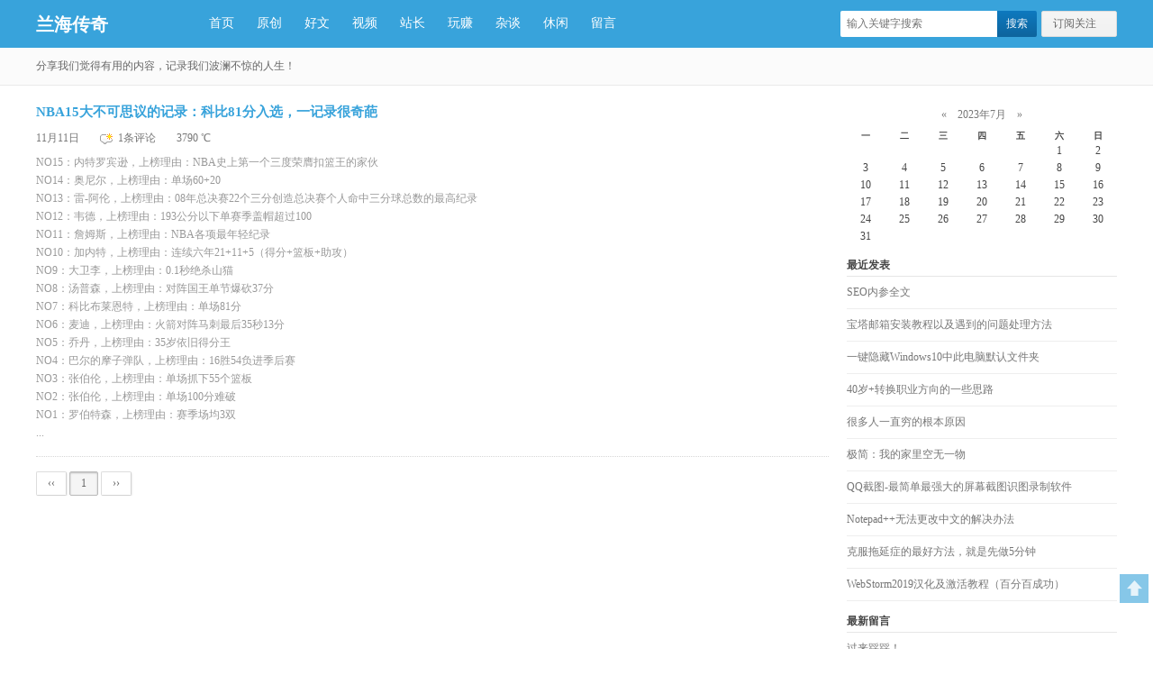

--- FILE ---
content_type: text/html; charset=utf-8
request_url: https://www.lanhaichuanqi.com/tags-95.html
body_size: 5302
content:
<!DOCTYPE html PUBLIC "-//W3C//DTD XHTML 1.0 Transitional//EN" "http://www.w3.org/TR/xhtml1/DTD/xhtml1-transitional.dtd">
<html xmlns="http://www.w3.org/1999/xhtml" xml:lang="zh-CN" lang="zh-CN">
<head>
	<meta http-equiv="Content-Type" content="text/html; charset=utf-8"/>
	<meta http-equiv="Content-Language" content="zh-CN" />
	<title>篮球-兰海传奇</title>
	<link rel="stylesheet" rev="stylesheet" href="https://www.lanhaichuanqi.com/zb_users/theme/x2013/style/style.css" type="text/css" media="screen" />
	<script src="https://www.lanhaichuanqi.com/zb_system/script/jquery-1.8.3.min.js" type="text/javascript"></script>
	<script src="https://www.lanhaichuanqi.com/zb_system/script/zblogphp.js" type="text/javascript"></script>
	<script src="https://www.lanhaichuanqi.com/zb_system/script/c_html_js_add.php" type="text/javascript"></script>
	<script src="https://www.lanhaichuanqi.com/zb_users/theme/x2013/script/custom.js" type="text/javascript"></script>
	<meta name="viewport" content="width=device-width, initial-scale=1.0, user-scalable=0, minimum-scale=1.0, maximum-scale=1.0" />
<!--[if lt IE 9]><script src="https://www.lanhaichuanqi.com/zb_users/theme/x2013/script/html5.js"></script><![endif]-->



<link rel="alternate" type="application/rss+xml" href="https://www.lanhaichuanqi.com/feed.php" title="篮球" />
</head>
  <body class="home blog" id="hasfixed">
    <header class="header">
      <div class="central">
        <h1 class="logo">
          <a href="https://www.lanhaichuanqi.com/" title="兰海传奇">兰海传奇</a>
        </h1>
        <ul class="nav">
			<li id="nvabar-item-index"><a href="https://www.lanhaichuanqi.com/">首页</a></li><li id="navbar-category-6"><a href="https://www.lanhaichuanqi.com/originality/">原创</a></li><li id="navbar-category-2"><a href="https://www.lanhaichuanqi.com/article/">好文</a></li><li id="navbar-category-1"><a href="https://www.lanhaichuanqi.com/video/">视频</a></li><li id="navbar-category-3"><a href="https://www.lanhaichuanqi.com/webmaster/">站长</a></li><li id="navbar-category-4"><a href="https://www.lanhaichuanqi.com/money/">玩赚</a></li><li id="navbar-category-7"><a href="https://www.lanhaichuanqi.com/talk/">杂谈</a></li><li id="navbar-category-5"><a href="https://www.lanhaichuanqi.com/leisure/">休闲</a></li><li id="navbar-page-2"><a href="https://www.lanhaichuanqi.com/about/">留言</a></li>        </ul>
        <ul class="header-menu">
            <li class="menu-follow">
			<a class="btn btn-arrow btn-headermenu" href="javascript:;">订阅关注</a>
            <div class="popup-layer">
              <div class="popup">
				<ul class="popup-follow-weibo"><li><a class="btn btn-mini" target="_blank" href="https://weibo.com/lanhaichuanqi">新浪微博</a></li></ul>                <div class="popup-follow-feed">
                <h4>订阅到：</h4>
                <a target="_blank" href="http://mail.qq.com/cgi-bin/feed?u=https://www.lanhaichuanqi.com/">QQ邮箱</a>
                <a target="_blank" href="http://xianguo.com/subscribe?url=https://www.lanhaichuanqi.com/">鲜果</a>
                <a target="_blank" href="http://reader.yodao.com/#url=https://www.lanhaichuanqi.com/">有道</a>
                <h4>订阅地址：</h4>
                <input class="ipt" type="text" readonly="readonly" value="https://www.lanhaichuanqi.com/feed.php" /></div>
				              </div>
            </div>
          </li>
        </ul>
        <form method="post" class="search-form" action="https://www.lanhaichuanqi.com/zb_system/cmd.php?act=search">
          <input class="search-input" name="q" type="text" placeholder="输入关键字搜索" autofocus="" x-webkit-speech="" />
          <input class="btn btn-primary search-submit" type="submit" value="搜索" />
        </form>
      </div>
    </header>
    <section class="focus">
      <div class="central">
        <div class="toptip">分享我们觉得有用的内容，记录我们波澜不惊的人生！</div>
      </div>
    </section>
    <section class="central container">
      <div class="content-wrap">
        <div class="content">

<article class="excerpt  cate3 auth2">
	<h2>
	  <a href="https://www.lanhaichuanqi.com/104.html" title="NBA15大不可思议的记录：科比81分入选，一记录很奇葩">NBA15大不可思议的记录：科比81分入选，一记录很奇葩</a>
	</h2>
	<div class="info">
		<time class="time">11月11日</time> 
		<a class="comm" href="https://www.lanhaichuanqi.com/104.html#comments" title="查看 NBA15大不可思议的记录：科比81分入选，一记录很奇葩 的评论">
		  1条评论
		</a> 
		<span class="view">3790 ℃</span>
	</div>
	<div class="note"><p>NO15：内特罗宾逊，上榜理由：NBA史上第一个三度荣膺扣篮王的家伙</p><p>NO14：奥尼尔，上榜理由：单场60+20</p><p>NO13：雷-阿伦，上榜理由：08年总决赛22个三分创造总决赛个人命中三分球总数的最高纪录</p><p>NO12：韦德，上榜理由：193公分以下单赛季盖帽超过100</p><p>NO11：詹姆斯，上榜理由：NBA各项最年轻纪录</p><p>NO10：加内特，上榜理由：连续六年21+11+5（得分+篮板+助攻）</p><p>NO9：大卫李，上榜理由：0.1秒绝杀山猫</p><p>NO8：汤普森，上榜理由：对阵国王单节爆砍37分</p><p>NO7：科比布莱恩特，上榜理由：单场81分</p><p>NO6：麦迪，上榜理由：火箭对阵马刺最后35秒13分</p><p>NO5：乔丹，上榜理由：35岁依旧得分王</p><p>NO4：巴尔的摩子弹队，上榜理由：16胜54负进季后赛</p><p>NO3：张伯伦，上榜理由：单场抓下55个篮板</p><p>NO2：张伯伦，上榜理由：单场100分难破</p><p>NO1：罗伯特森，上榜理由：赛季场均3双</p>...</div>
</article>
			<div class="paging">
				
  	<a title="‹‹" href="https://www.lanhaichuanqi.com/tags-95.html"><span class="page">‹‹</span></a>
    	<span class="page now-page">1</span>
    	<a title="››" href="https://www.lanhaichuanqi.com/tags-95.html"><span class="page">››</span></a>
  			</div>
        </div>
      </div>
      <aside class="sidebar">
		
<div class="widget widget_divCalendar">
    	<div><table id="tbCalendar">
    <caption><a title="上个月" href="https://www.lanhaichuanqi.com/date-2023-6.html">«</a>&nbsp;&nbsp;&nbsp;<a href="https://www.lanhaichuanqi.com/date-2023-7.html">
    2023年7月    </a>&nbsp;&nbsp;&nbsp;<a title="下个月" href="https://www.lanhaichuanqi.com/date-2023-8.html">»</a></caption>
    <thead><tr> <th title="星期一" scope="col"><small>一</small></th> <th title="星期二" scope="col"><small>二</small></th> <th title="星期三" scope="col"><small>三</small></th> <th title="星期四" scope="col"><small>四</small></th> <th title="星期五" scope="col"><small>五</small></th> <th title="星期六" scope="col"><small>六</small></th> <th title="星期日" scope="col"><small>日</small></th></tr></thead>
    <tbody>
        <tr><td></td><td></td><td></td><td></td><td></td><td>1</td><td>2</td></tr>
    <tr><td>3</td><td>4</td><td>5</td><td>6</td><td>7</td><td>8</td><td>9</td></tr>
    <tr><td>10</td><td>11</td><td>12</td><td>13</td><td>14</td><td>15</td><td>16</td></tr>
    <tr><td>17</td><td>18</td><td>19</td><td>20</td><td>21</td><td>22</td><td>23</td></tr>
    <tr><td>24</td><td>25</td><td>26</td><td>27</td><td>28</td><td>29</td><td>30</td></tr>
    <tr><td>31</td><td></td><td></td><td></td><td></td><td></td><td></td></tr>
    	</tbody>
</table></div>
	
	</div><div class="widget widget_divPrevious">
  <h3 class="widget_tit">最近发表</h3>  
		<ul><li><a title="SEO内参全文" href="https://www.lanhaichuanqi.com/177.html">SEO内参全文</a></li>
<li><a title="宝塔邮箱安装教程以及遇到的问题处理方法" href="https://www.lanhaichuanqi.com/176.html">宝塔邮箱安装教程以及遇到的问题处理方法</a></li>
<li><a title="一键隐藏Windows10中此电脑默认文件夹" href="https://www.lanhaichuanqi.com/175.html">一键隐藏Windows10中此电脑默认文件夹</a></li>
<li><a title="40岁+转换职业方向的一些思路" href="https://www.lanhaichuanqi.com/174.html">40岁+转换职业方向的一些思路</a></li>
<li><a title="很多人一直穷的根本原因" href="https://www.lanhaichuanqi.com/173.html">很多人一直穷的根本原因</a></li>
<li><a title="极简：我的家里空无一物" href="https://www.lanhaichuanqi.com/172.html">极简：我的家里空无一物</a></li>
<li><a title="QQ截图-最简单最强大的屏幕截图识图录制软件" href="https://www.lanhaichuanqi.com/171.html">QQ截图-最简单最强大的屏幕截图识图录制软件</a></li>
<li><a title="Notepad++无法更改中文的解决办法" href="https://www.lanhaichuanqi.com/170.html">Notepad++无法更改中文的解决办法</a></li>
<li><a title="克服拖延症的最好方法，就是先做5分钟" href="https://www.lanhaichuanqi.com/169.html">克服拖延症的最好方法，就是先做5分钟</a></li>
<li><a title="WebStorm2019汉化及激活教程（百分百成功）" href="https://www.lanhaichuanqi.com/168.html">WebStorm2019汉化及激活教程（百分百成功）</a></li>
</ul>
	</div><div class="widget widget_divComments">
  <h3 class="widget_tit">最新留言</h3>  
		<ul><li><a href="https://www.lanhaichuanqi.com/about/#cmt315" title="陶小桃Blog @ 2022-08-19 23:19:28">过来踩踩！</a></li>
<li><a href="https://www.lanhaichuanqi.com/162.html#cmt314" title="wnopoupou @ 2022-01-18 12:04:33">大神，给您跪一个，拜服～</a></li>
<li><a href="https://www.lanhaichuanqi.com/about/#cmt312" title="BLUECAT @ 2021-05-11 09:59:13">你再来灌水，我也就不客气了</a></li>
<li><a href="https://www.lanhaichuanqi.com/record/#cmt308" title="兰海传奇 @ 2020-06-22 16:23:41">百度网盟终于解封成功，从2017年6月到2020年6月整整3年，我也是人才！</a></li>
<li><a href="https://www.lanhaichuanqi.com/151.html#cmt307" title="兰海传奇 @ 2020-04-30 16:00:52">原来以为和我无关，但仔细研究了下，最终成功退税900多块，25号到账！</a></li>
<li><a href="https://www.lanhaichuanqi.com/record/#cmt306" title="兰海传奇 @ 2020-04-17 15:04:10">没什么好记录的 随便写点啥 今天天气不好 心情一般</a></li>
<li><a href="https://www.lanhaichuanqi.com/151.html#cmt302" title="兰海传奇 @ 2020-04-01 17:28:33">很好 很好 很好 可惜与我毫无关系 我所有数据都是0</a></li>
<li><a href="https://www.lanhaichuanqi.com/132.html#cmt296" title="唧大喵 @ 2019-12-21 21:46:28">感谢分享 真的有用 谢谢</a></li>
<li><a href="https://www.lanhaichuanqi.com/148.html#cmt293" title="兰海传奇 @ 2019-12-19 20:14:04">总算解决问题了！！！</a></li>
<li><a href="https://www.lanhaichuanqi.com/147.html#cmt292" title="兰海传奇 @ 2019-12-18 20:48:30">好东西 就要分享 虽然这样不好</a></li>
</ul>
	</div><div class="widget widget_divTags">
  <h3 class="widget_tit">标签列表</h3>  
		<ul><li><a title="原创" href="https://www.lanhaichuanqi.com/tags-1.html">原创<span class="tag-count"> (2)</span></a></li>
<li><a title="励志" href="https://www.lanhaichuanqi.com/tags-3.html">励志<span class="tag-count"> (17)</span></a></li>
<li><a title="生活" href="https://www.lanhaichuanqi.com/tags-4.html">生活<span class="tag-count"> (17)</span></a></li>
<li><a title="健康" href="https://www.lanhaichuanqi.com/tags-21.html">健康<span class="tag-count"> (6)</span></a></li>
<li><a title="运动" href="https://www.lanhaichuanqi.com/tags-28.html">运动<span class="tag-count"> (8)</span></a></li>
<li><a title="养生" href="https://www.lanhaichuanqi.com/tags-29.html">养生<span class="tag-count"> (1)</span></a></li>
<li><a title="电影" href="https://www.lanhaichuanqi.com/tags-30.html">电影<span class="tag-count"> (1)</span></a></li>
<li><a title="职场" href="https://www.lanhaichuanqi.com/tags-31.html">职场<span class="tag-count"> (4)</span></a></li>
<li><a title="广告" href="https://www.lanhaichuanqi.com/tags-33.html">广告<span class="tag-count"> (1)</span></a></li>
<li><a title="跑步" href="https://www.lanhaichuanqi.com/tags-39.html">跑步<span class="tag-count"> (0)</span></a></li>
<li><a title="家乡" href="https://www.lanhaichuanqi.com/tags-46.html">家乡<span class="tag-count"> (2)</span></a></li>
<li><a title="改变自己" href="https://www.lanhaichuanqi.com/tags-54.html">改变自己<span class="tag-count"> (2)</span></a></li>
<li><a title="冷知识" href="https://www.lanhaichuanqi.com/tags-58.html">冷知识<span class="tag-count"> (1)</span></a></li>
<li><a title="网站运营" href="https://www.lanhaichuanqi.com/tags-63.html">网站运营<span class="tag-count"> (6)</span></a></li>
<li><a title="站长" href="https://www.lanhaichuanqi.com/tags-71.html">站长<span class="tag-count"> (22)</span></a></li>
<li><a title="SEO" href="https://www.lanhaichuanqi.com/tags-72.html">SEO<span class="tag-count"> (19)</span></a></li>
<li><a title="问题解答" href="https://www.lanhaichuanqi.com/tags-75.html">问题解答<span class="tag-count"> (3)</span></a></li>
<li><a title="工作" href="https://www.lanhaichuanqi.com/tags-77.html">工作<span class="tag-count"> (5)</span></a></li>
<li><a title="搞笑" href="https://www.lanhaichuanqi.com/tags-78.html">搞笑<span class="tag-count"> (6)</span></a></li>
<li><a title="习惯" href="https://www.lanhaichuanqi.com/tags-79.html">习惯<span class="tag-count"> (5)</span></a></li>
<li><a title="方法" href="https://www.lanhaichuanqi.com/tags-80.html">方法<span class="tag-count"> (10)</span></a></li>
<li><a title="家装" href="https://www.lanhaichuanqi.com/tags-81.html">家装<span class="tag-count"> (1)</span></a></li>
<li><a title="道理" href="https://www.lanhaichuanqi.com/tags-82.html">道理<span class="tag-count"> (2)</span></a></li>
<li><a title="名人" href="https://www.lanhaichuanqi.com/tags-83.html">名人<span class="tag-count"> (2)</span></a></li>
<li><a title="技术" href="https://www.lanhaichuanqi.com/tags-84.html">技术<span class="tag-count"> (43)</span></a></li>
<li><a title="技巧" href="https://www.lanhaichuanqi.com/tags-85.html">技巧<span class="tag-count"> (13)</span></a></li>
<li><a title="赚钱" href="https://www.lanhaichuanqi.com/tags-86.html">赚钱<span class="tag-count"> (4)</span></a></li>
<li><a title="TED" href="https://www.lanhaichuanqi.com/tags-87.html">TED<span class="tag-count"> (2)</span></a></li>
<li><a title="教育" href="https://www.lanhaichuanqi.com/tags-88.html">教育<span class="tag-count"> (1)</span></a></li>
<li><a title="曝光" href="https://www.lanhaichuanqi.com/tags-89.html">曝光<span class="tag-count"> (7)</span></a></li>
<li><a title="时尚" href="https://www.lanhaichuanqi.com/tags-90.html">时尚<span class="tag-count"> (1)</span></a></li>
<li><a title="游玩" href="https://www.lanhaichuanqi.com/tags-91.html">游玩<span class="tag-count"> (1)</span></a></li>
<li><a title="爆料" href="https://www.lanhaichuanqi.com/tags-92.html">爆料<span class="tag-count"> (4)</span></a></li>
<li><a title="娱乐" href="https://www.lanhaichuanqi.com/tags-93.html">娱乐<span class="tag-count"> (5)</span></a></li>
<li><a title="学习" href="https://www.lanhaichuanqi.com/tags-94.html">学习<span class="tag-count"> (1)</span></a></li>
<li><a title="篮球" href="https://www.lanhaichuanqi.com/tags-95.html">篮球<span class="tag-count"> (1)</span></a></li>
<li><a title="网络赚钱" href="https://www.lanhaichuanqi.com/tags-97.html">网络赚钱<span class="tag-count"> (7)</span></a></li>
<li><a title="挂机" href="https://www.lanhaichuanqi.com/tags-98.html">挂机<span class="tag-count"> (4)</span></a></li>
<li><a title="电脑挂机" href="https://www.lanhaichuanqi.com/tags-99.html">电脑挂机<span class="tag-count"> (4)</span></a></li>
<li><a title="手机赚钱" href="https://www.lanhaichuanqi.com/tags-100.html">手机赚钱<span class="tag-count"> (3)</span></a></li>
<li><a title="走路赚钱" href="https://www.lanhaichuanqi.com/tags-101.html">走路赚钱<span class="tag-count"> (1)</span></a></li>
</ul>
	</div><div class="widget widget_divStatistics">
  <h3 class="widget_tit">站点信息</h3>  
		<ul><li>文章总数:175</li>
<li>页面总数:2</li>
<li>分类总数:7</li>
<li>标签总数:41</li>
<li>评论总数:257</li>
<li>浏览总数:577637</li>
</ul>
	</div>      </aside>
    </section>
    <section class="showlinks">
      <div class="central">
        <ul class="showlink">
          <li class="menu-item ui-sortable-handle" style="position: relative;"><a href="https://www.lanhaichuanqi.com/">兰海传奇</a></li><li class="menu-item ui-sortable-handle"><a href="https://www.lanhaichuanqi.com/record/">记录</a></li><li class="menu-item ui-sortable-handle"><a href="https://www.lanhaichuanqi.com/tool/">排版工具</a></li><li class="menu-item ui-sortable-handle"><a href="https://www.lanhaichuanqi.com/tool/bianqian/">网页便签</a></li><li class="menu-item ui-sortable-handle"><a href="https://www.lanhaichuanqi.com/tool/sousuo/">网盘搜索</a></li><li class="menu-item"><a href="https://www.lanhaichuanqi.com/tool/openurl/">批量打开url</a></li>        </ul>
      </div>
    </section>
    <footer class="footer">
      <div class="central">
        <div class="trackcode">
			<a href="https://www.lanhaichuanqi.com/">兰海传奇</a> Designed by Lanhaichuanqi Technology Co Ltd;
        </div>
        <div class="copyright">
			Copyright 2015-2021 <a href="https://www.lanhaichuanqi.com/">兰海传奇</a> Rights Reserved. <a href="https://beian.miit.gov.cn/" rel="nofollow" target="_blank">苏ICP备13012949号-8</a>        </div>
      </div>
    </footer>
    <div class="rollto" style="display: block;">
      <a class="ico ico-totop" title="回顶部"></a>
    </div>
	  </body>
</html><!--21.46 ms , 8 queries , 3542kb memory , 1 error-->

--- FILE ---
content_type: text/css
request_url: https://www.lanhaichuanqi.com/zb_users/theme/x2013/style/style.css
body_size: 9503
content:
@charset "utf-8";
body,h1,h2,h3,h4,h5,h6,p,blockquote,pre,code,del,dfn,em,img,strong,dd,dl,dt,li,ol,ul,fieldset,form,label,button,input,table,caption,tbody,tfoot,thead,tr,th,td,menu{margin:0;padding:0;}
article,aside,details,figcaption,figure,footer,header,hgroup,nav,section{display:block}
audio,canvas,video{display:inline-block;*display:inline;*zoom:1}
audio:not([controls]){display:none}
table{border-collapse:collapse;border-spacing:0;empty-cells:show}
ol,ul,menu{list-style:none}
img{border:0}
a:focus{outline:none}
em,i{font-style: normal;}
button,input,select,textarea{font-size:100%;margin:0;vertical-align:-3px;outline:none;}
button,input{border:1px solid;outline:none;line-height:normal;*overflow:visible}
button::-moz-focus-inner,input::-moz-focus-inner{border:0;padding:0}
button,input[type="button"],input[type="reset"],input[type="submit"]{cursor:pointer;-webkit-appearance:button}
input[type="search"]{-webkit-appearance:textfield;-webkit-box-sizing:content-box;-moz-box-sizing:content-box;box-sizing:content-box}
input[type="search"]::-webkit-search-decoration{-webkit-appearance:none}
textarea{overflow:auto;vertical-align:top}
::selection{background:#72d0eb;color:#fff;text-shadow:none}
::-moz-selection{background:#72d0eb;color:#fff;text-shadow:none}
*[hidden]{display:none}
a{color:#38A3DB;text-decoration:none;cursor:pointer}
a:hover{color:#FF6600}

.clearfix:after,.central:after,.widget ul:after,.paging:after,.pagenav:after,.base-tit:after{content:".";display:block;height:0;clear:both;visibility:hidden}
.clearfix,.central,.widget ul,.paging,.pagenav,.base-tit{*+height:1%;}

body,button,input,select,textarea,code{font-size:12px;font-family:microsoft yahei;color: #444;}

/* wrapper */
.central{max-width:1200px;_width:1200px;padding:0 10px;margin:0 auto;text-align:left;position:relative}
.header{background-color:#38A3DB;color:#fff;padding:12px 0;margin-bottom:16px;z-index:9;position: relative;}
.wrapper{background-color:#fff;border:solid 1px #DADADA;padding:20px}
.content-wrap{width:100%;float:left;}
.container{margin-bottom:20px}
.content{margin-right:320px;overflow:hidden}
.single .content{margin-right:320px}
.sidebar{float:left;margin-left:-300px;width:300px;position: relative;_overflow: hidden;_padding-top: 5px}
.popular{float:left;margin-left:-560px;width:240px;}
.slidebanner{height:80px;margin-bottom:20px}

/* sprite */
.ico,.comm{background-image:url(images/sprite.png);background-repeat:no-repeat}

.focus{background:#fbfbfb;border-bottom:solid 1px #eaeaea;margin:-16px 0 16px;padding:12px 0}
.toptip{display: inline-block;color: #666;}
.toptip strong{color:#f60;}

@media screen and (max-width: 500px) {
	.focus{ margin-top:88px;}
}

.ico{overflow: hidden;line-height: 64px;font-size:0;display: inline-block;}

/* logo */
.logo{width:160px;float:left;height:29px;margin:0 20px 0 0;display:block;overflow:hidden;line-height:30px;font-size:20px;font-weight:bold;color:#fff;}
.logo a{height:29px;display:block;color:#fff;overflow: hidden;}

/* nav */
.nav{float: left;line-height: 29px;font-size: 14px;}
.nav li{float:left;position:relative;margin-right:1px;}
.nav li a{color:#fff;padding:0 12px;float:left;border-radius: 2px;line-height: 28px;height: 29px;}
.nav li a:hover,.nav li:hover a{background-color:#0072BC;color:#fff;}
.nav li.current-menu-item a,.nav li.current-menu-parent a,.nav li.current_page_item a,.nav li.current-post-ancestor a{color:#fff;background-color:#0072BC;position:relative;z-index:2;}
.nav li:hover ul{display:block}
.nav li ul{position:absolute;top:29px;left:0;min-width:120px;z-index:10;display:none;line-height:18px;font-size:12px;background-color:#0072BC;border-radius: 0 2px 2px 2px;_width:120px;}
.nav li li{float:none;margin:0;position:relative}
.nav li li a{margin:2px;padding:0 10px;float:none;display:block;*min-width: 100px;}
.nav li li a:hover,.nav li li.current-menu-item a{background-color:#fff;color:#0072BC}
.nav .nav-arrow{display:inline-block;margin-left:3px;position:relative;top:-2px;border-left:4px solid transparent;border-right:4px solid transparent;border-top:4px solid #999}

/* search-form */
.search-form{float:right;}
.search-input{float: left;height:21px;line-height:21px;padding:4px 7px;background-color:#fbfbfb;width:160px;color:#B3B3B3;border: none;border-radius: 2px;border-radius: 2px 0 0 2px}
.search-input:focus{color:#444;background-color: #fff}
.btn.search-submit{float: left;border-radius: 0 2px 2px 0;border: none;height: 29px;_overflow:hidden;font-weight: normal;min-width: 36px;padding: 0 10px;}
.btn.search-submit:hover{box-shadow: none;}
.clear{ clear:both; height:20px;}
.line-dashed{ border-top:1px #CCC dashed; height:5px;}
.list_posts{font-size:14px;width:46%;padding:10px;display:inline;float:left;overflow:hidden;min-width:140px;line-height:30px}
.list_posts a{color:#333}
.list_posts a:hover{color:#FF6600}
.list_posts time{color:#ccc;float:right}
.list_posts h4{border-bottom:1px solid #38A3DB;margin-bottom:10px}
.list_posts ul li{white-space:nowrap;overflow:hidden}
.widget_divTags ul{padding:8px 0;}
.widget_divTags li{padding:5px;float: left;}

/* hasfixed */
#hasfixed{margin-top: 69px;}
#hasfixed .header{position: fixed;top: 0;left: 0;width: 100%;z-index: 999;}

/* btn */
.btn,.cp-login,.cp-vrs,.widget_divSearchPanel input[type="submit"]{position:relative;cursor:pointer;display:inline-block;vertical-align:middle;font-size:12px;font-weight:bold;height:27px;line-height:27px;min-width:52px;padding:0 12px;text-align:center;text-decoration:none;border-radius:2px;border:1px solid #ddd;color:#666;background-color:#f5f5f5;background:-webkit-linear-gradient(top,#F5F5F5,#F1F1F1);background:-moz-linear-gradient(top,#F5F5F5,#F1F1F1);background:linear-gradient(top,#F5F5F5,#F1F1F1)}
input.btn{height:29px}
.btn:hover{border-color:#c6c6c6;color:#333;background-color:#f8f8f8;background:-webkit-linear-gradient(top,#f8f8f8,#f1f1f1);background:-moz-linear-gradient(top,#f8f8f8,#f1f1f1);background:linear-gradient(top,#f8f8f8,#f1f1f1);box-shadow:#ddd 0 1px 1px 0}
.btn:active,.btn.btn-active{box-shadow:#ddd 0 1px 2px 0 inset;border-color:#c6c6c6}
.btn:focus{border-color:#4d90fe;outline:none}
.btn-primary{border-color:#0F6CAA;color:#F3F7FC;background-color:#0D79BF;background:-webkit-linear-gradient(top,#0D79BF,#0D649D);background:-moz-linear-gradient(top,#0D79BF,#0D649D);background:linear-gradient(top,#0D79BF,#0D649D)}
.btn-primary:hover{border-color:#2F5BB7;color:#fff;background-color:#0D649D;background:-webkit-linear-gradient(top,#0D649D,#0D79BF);background:-moz-linear-gradient(top,#0D649D,#0D79BF);background:linear-gradient(top,#0D649D,#0D79BF)}
.btn-primary:active,.btn-primary.btn-active{box-shadow:#2176D3 0 1px 2px 0 inset;border-color:#3079ED}
.btn-primary:focus{border-color:#4d90fe;outline:none}
.btn-large{height:37px;line-height:37px;padding:0 25px;font-size:14px}
.btn-mini,.cp-login,.cp-vrs{height:23px;line-height:23px;padding:0 8px;font-weight:normal}
.btn-arrow{padding:0 20px 0 10px}
.btn-arrow .arrow{position:absolute;top:50%;right:10px;margin-top:-2px;border-color:#bbb transparent;border-style:solid;border-width:4px 4px 0 4px;width:0;height:0;display:inline-block;_display:none}
/*.btn.btn-arrow .arrow{border-top-color: #bbb;}*/
.btn.btn-arrow:hover .arrow{border-top-color: #999;}

.btn-primary.btn-arrow .arrow{border-top-color: #F3F7FC;}
.btn-primary.btn-arrow:hover .arrow{border-top-color: #fff;}

.btn-image{vertical-align: top;padding-left: 3px;}
.btn-image img{display: inline-block;margin: 2px 5px 0 0;border-left: solid 5px #aaa;}

/* header-menu */
.header-menu{float: right;}
.header-menu li{float: left;position: relative;margin-left:5px;}
.btn-headermenu{font-weight: normal;}
.btn-headermenu:hover{box-shadow: none;}

/* popup */
.popup-layer{display:none;position:absolute;left:auto;right:0;z-index:99;*width:270px;*padding-top:41px}
.popup{margin-top:12px;background-color:#fff;border:solid 1px #ccc}
.popup h4{font-size:12px;margin-bottom:2px;color:#444}
.popup-arrow,.popup-arrow i{position:absolute;border-color:transparent;border-style:dashed solid solid;border-width:0 7px 7px;width:0;height:0;display:inline-block}
.popup-arrow{display:none;bottom:-12px;left:50%;margin-left:-7px;z-index:100;border-bottom-color:#bbb;_top:-100px}
.popup-arrow i{top:1px;left:-7px;border-bottom-color:#fff}
.popup-signin{margin:16px}
.popup-signin .ipt{margin-bottom:12px;width:220px}
.popup-signin .btn-primary{width:234px}
.popup-signin p{border-top:solid 1px #CCCCCC;margin:12px -16px 0;padding:12px 16px 0}
.popup-signin p .btn{margin-right:10px}

/* popup-profile */
.popup-profile{padding-left:66px;vertical-align:top;margin:16px 46px 16px 0;overflow:hidden}
.popup-profile .avatar{float:left;margin-left:-50px}
.popup-profile .name{display:block;font-weight:bold;color:#444}
.popup-profile .mail{display:block;color:#666;margin:4px 0 8px}
.popup-profile-tips{padding:10px 16px;border-top:solid 1px #ccc;box-shadow:inset 0 1px 4px #ddd}
.popup-profile-ctrl{padding:10px 16px;border-top:solid 1px #ddd}

/* popup-follow */
.popup-follow-weibo{overflow:hidden;padding:16px 13px 16px 0;_zoom:1}
.popup-follow-weibo li{float:left;width:48%}
.popup-follow-weibo .btn{display:block;margin-left:15px}
.popup-follow-feed{padding:12px 16px 14px;border-top:solid 1px #CCCCCC}
.popup-follow-feed a{display:inline-block;margin:0 10px 12px 0}
.popup-follow-feed .ipt{width:220px}
.popup-follow-mail{overflow:hidden;_zoom:1;padding:12px 16px 14px;border-top:solid 1px #CCCCCC}
.popup-follow-mail .ipt{*float:left;width:140px}
.popup-follow-mail .btn{float:right}

/* input */
.ipt{border:solid 1px #d2d2d2;border-left-color:#ccc;border-top-color:#ccc;border-radius:2px;box-shadow:inset 0 1px 0 #f8f8f8;background-color:#fff;padding:4px 6px;height:21px;line-height:21px;color:#555;width:180px;vertical-align:baseline}
.ipt:focus{border-color:#95C8F1;box-shadow:0 0 4px #95C8F1}

/****************************************************************/

/* excerpt */
.excerpt-tab{border-bottom: solid 1px #e6e6e6;}
.excerpt{padding:0 0 16px/*  162px */;overflow:hidden;_zoom:1;background-color: #fff;margin-bottom: 16px;border-bottom: dotted 1px #d6d6d6;}
.excerpt .pic{float:left;width:140px;margin-left:-162px;border:solid 1px #ddd;padding:2px;box-shadow:0px 1px 1px #eee}
.excerpt .pic img{width:140px;height:98px;display:block}
.excerpt .pic:hover{border-color:#ccc;border-bottom-color:#bbb}
.excerpt h2{font-size:15px;margin:4px 0 12px;height:18px;overflow:hidden}
.excerpt h2 strong{color:#8CAC52;margin-right:10px}
.excerpt .note{color:#999;line-height:20px}
.excerpt .itag a{border-style: solid;border-width: 1px;border-color: #e2e2e2 #ddd #ddd #e2e2e2;display: inline-block;margin-right: 3px;border-radius: 1px;padding: 0 5px;line-height: 18px;}

.info{margin-bottom:8px;}
.info,.info a{color:#777}
.info a:hover{color:#333;text-decoration:underline}
.comm{margin-left:20px;padding-left:20px}
.view{margin-left:20px}
.comm{background-position:-17px -76px}

.atag{margin-left:20px}

/****************************************************************/

/* sidebar */
.aside-tit{clear:both;font-size:12px;border-bottom:1px solid #BDD2DF;padding-bottom:5px;margin-bottom:10px;color:#333}
.aside-tit span{font-weight:normal;float:right}
.aside-tit a{margin-left:8px}

/* base-tit */
.base-tit{clear: both;font-size:14px;border-bottom:solid 1px #e6e6e6;padding:0 0 5px 0;margin-bottom:16px;color:#333;}
.base-tit span{float:right;color:#390;font-weight:normal}
.base-tit b{color: #f60;}

.queryinfo{padding-bottom: 6px;}
/****************************************************************/

.widget{clear:both;margin-bottom:16px}
.widget h3{position:relative;padding-bottom:6px;font-size:12px;line-height:12px;color:#444;border-bottom:solid 1px #e6e6e6}
.widget-notip{line-height:20px;color:#666;border-top-color:#f00}

.widget a{color: #777;}
.widget a:hover{color: #444;}
.widget-notip h3{margin-bottom: 13px;}

.widget_divStatistics,.widget_divArchives,.widget_divFavorites,.widget_divLinkage,.widget_divMisc{line-height: 29px}
.widget_divStatistics ul,.widget_divArchives ul,.widget_divFavorites ul,.widget_divLinkage ul,.widget_divMisc ul{overflow: hidden;}
.widget_divStatistics li,.widget_divArchives li,.widget_divFavorites li,.widget_divLinkage li,.widget_divMisc li{float: left;width: 50%;}
.widget_divMisc li{margin:9px 0 0 0}
.widget_links li{width: 50%;float: left;}

/* widget_views */
.widget_views li,.widget_d_sticky li,.widget_divCatalog li,.widget_divComments li,.widget_divPrevious li,.widget_links li,.d_hotpost_txt li{border-bottom: solid 1px #eee;height: 35px;line-height: 35px;overflow:hidden; text-overflow:ellipsis; white-space:nowrap;width: 100%}

/* widget_pages */
.widget_pages ul{line-height: 30px;overflow: hidden;}
.widget_pages li{float: left;width:50%;border-bottom: solid 1px #eee;}
.widget_pages li a{display: block;}

/* widget banner */
.widget_d_banner img{display: block;}
.sidebar .widget_d_banner img{max-width: 300px}
.popular .widget_d_banner img{max-width: 240px}

/* widget_d_readers */
.widget_d_readers ul{margin-right: -5px;}
.widget_d_readers li{position: relative;width: 36px;height: 36px;float: left;margin: 6px 7px 0 0;}
.popular .widget_d_readers ul{padding-top: 0;margin-right: -10px;}
.popular .widget_d_readers li{margin: 8px 4px 0 0}
.widget_d_readers li img{display: block;position: relative;z-index: 3;-webkit-transition: all .4s ease-out;-moz-transition: all .4s ease-out;transition: all .4s ease-out}
.widget_d_readers .avatar-popup{position: absolute;z-index:2;top: -10px;left: -10px;background-color: #fff;border:solid 1px #ccc;border-top: solid 2px #f90;padding: 10px 10px 10px 52px;display: none;}
.widget_d_readers .num{color: #f90;display: block;font-weight: bold;line-height: 36px;}
.widget_d_readers .name{display: block;margin:5px 0 0 -43px;text-align: center;max-width: 160px;}
.widget_d_readers li:hover{z-index: 20;}
.widget_d_readers li:hover .avatar-popup{display: block;}
.widget_d_readers li a,.widget_d_readers li a:hover{color: #fff;}
.widget_d_readers ul:hover img{opacity: .5;filter:alpha(opacity=50);}
.widget_d_readers ul:hover li:hover img{opacity: 1;filter:alpha(opacity=100);}

.widget_d_banner .sell{display:block;border:solid 1px #d6d6d6;color:#999;text-align:center;height:123px;line-height:123px;font-weight:bold}
.widget_d_banner .sell:hover{border-color:#bbb;color:#777}

/* ContorPanel */
.widget_divContorPanel div{padding:0 0 10px 0;border-bottom:solid 1px #E0E0E0;overflow:hidden}
span.cp-hello{margin-bottom:5px;line-height: 37px;}
.widget_divSearchPanel input{margin:5px 0 0 0;line-height:21px;padding:4px 7px;width:60%;color:#B3B3B3;}
.widget_divSearchPanel input[type="submit"]{width:30%;}
/* widget comment */
.widget_d_comment ul a{padding:7px 20px 7px 46px;display:block;border-bottom:1px solid #e6e6e6;overflow:hidden;color:#999}
.widget_d_comment ul img{float:left;width:36px;margin-left:-46px}
.widget_d_comment ul strong{color:#0055aa;display:block;margin-bottom:1px;font-weight:normal}
.widget_d_comment ul a em{position: absolute;right:0;color:#ddd;font-size:14px;font-weight:bold;font-family:simsun;font-style:normal;margin:10px 0 0 0}
.widget_d_comment ul a:hover{background-color:#fbfbfb;color:#666}
.widget_d_comment ul a:hover em{color:#aaa}

/* widget calendar */
.widget_divCalendar table{width:100%;text-align: center;}
.widget_divCalendar table caption{padding:8px 0;}
.widget_divCalendar table #prev{text-align: left;}
.widget_divCalendar table #next{text-align: right;}
.widget_divCalendar table tbody td{padding:2px;}
.widget_divCalendar table tbody td a{display: block;margin:1px 2px;background-color: #DDD;}

.widget_categories{line-height: 29px}
.widget_categories ul{overflow: hidden;}
.widget_categories li{float: left;width: 50%;}

.d_hotpost_thumb,.d_hotpost_thumbtxt{width:110%}
.d_hotpost_thumb li,.d_hotpost_thumbtxt li{float:left;width:146px;height:146px;overflow:hidden;margin:10px 8px 5px 0;line-height:18px}
.d_hotpost_thumb li{height:104px;margin-bottom:2px}
.d_hotpost_thumb li img,.d_hotpost_thumbtxt li img{border:solid 1px #ddd;padding:2px;margin-bottom:2px}
.d_hotpost_thumb li img:hover,.d_hotpost_thumbtxt li img:hover{border-color:#ccc}

/* widget meta */
.widget_meta .widget_tit{margin-bottom:10px;}
.widget_meta ul{line-height: 24px;}
.widget_meta ul a{color: #999;}
.widget_meta ul a:hover{color: #333;text-decoration: underline}

/* select */
.widget_archive select,.widget_categories select{margin-top:10px;width:100%;height:32px;line-height:32px;padding:2px;}

/* paging */
.paging,.pagenav{overflow:hidden;}
.pagenav{padding-top: 16px;}
.paging a,.paging .now-page,.pagenav a,.pagenav .now-page,.paging .dots,.pagenav .page-numbers{padding:5px 12px;_height:16px;_overflow:hidden;color:#666;border:1px solid #ddd;display:block;margin-right:3px;float:left;border-radius: 2px;box-shadow: 1px 1px 2px #eee;border-color: #ddd #d2d2d2 #d2d2d2 #ddd}
.paging .now-page,.paging a:hover,.pagenav .now-page,.pagenav a:hover{background-color:#f5f5f5;border-color:#bbb;box-shadow:inset 0 1px 2px #bbb}
.paging a:active,.pagenav a:active{box-shadow:inset 0 1px 2px #bbb}

/* footer */
.footer{clear: both;padding: 15px 0;color: #fff;background-color: #38A3DB;position: relative;z-index: 1}
.footer a{color: #fff;}
.footer a:hover{color: #fff;text-decoration: underline;}
.trackcode{float: right;}

/* pagewrapper */
.pagewrapper{overflow:hidden;padding-left: 190px;position: relative;}
.page-sidebar{float: left;width: 169px;margin-left: -190px;border-right: solid 1px #e2e2e2;position: absolute;height: 100%}
.page-title{border-bottom:1px solid #e2e2e2;font-size:18px;padding:0 0 10px;margin:0 0 20px;color:#444}
.page-title strong{font:bold 12px/18px arial;font-style:normal;color:#999;margin:0 10px}
.page-title em{font-style:normal;font-weight:normal;color:#080;font-size:12px}
.page-title .btn{font-weight:normal;margin-left:20px}
.page-title .btn:active{border-bottom-color:#fff}
.pagewrapper .share{float:right;margin-top:-52px}
.pagewrapper .entry{margin-bottom:16px}

.page-navbar{line-height: 31px;}
.page-navbar li{margin-bottom: 1px;}
.page-navbar li ul a{padding-left: 28px;}
.page-navbar li a,
.page-navbar li.current-menu-item .sub-menu a,
.page-navbar li.current_page_item .sub-menu a{position: relative;display: block;padding:0 15px;color:#666;background-color: #fff;border-left: solid 3px #fff;font-weight: normal;height: 31px}
.page-navbar li a:hover{background-color:#F5F5F5;color:#444;}
.page-navbar li.current-menu-item a,
.page-navbar li.current_page_item a{color:#333;background-color:#f5f5f5;border-left-color: #357AE8;font-weight: bold;}
.page-navbar li.current-menu-item .sub-menu a,
.page-navbar li.current_page_item .sub-menu a{margin-left: 12px;}

.page-navbar li.current-menu-item a::before,
.page-navbar li.current_page_item a::before{content:'';width:0;height:0;position: absolute;top:50%;right: -1px;margin-top:-8px;border-width: 8px 8px 8px 0;border-style: dotted;border-color: transparent #d6d6d6;}
.page-navbar li.current-menu-item a::after,
.page-navbar li.current_page_item a::after{content:'';width:0;height:0;position: absolute;top:50%;right: -1px;margin-top:-7px;border-width: 7px 7px 7px 0;border-style: dotted;border-color: transparent #fff;}

.page-navbar li.current-menu-item .sub-menu a::before,
.page-navbar li.current_page_item .sub-menu a::before,
.page-navbar li.current-menu-item .sub-menu a::after,
.page-navbar li.current_page_item .sub-menu a::after{display: none;}

/* page links */
.links{clear:both;padding-top: 20px}
.links h2{font-size:14px;color:333333;margin-bottom:12px;border-bottom: solid 1px #e2e2e2;padding-bottom: 5px;}
.links ul{margin-bottom:16px;overflow: hidden;line-height: 36px;_zoom:1;}
.links ul li{width:20%;float:left}
.links ul li a{display:inline-block;padding:5px 0;overflow:hidden}
.links ul li a:hover{}
.links ul li img{position:relative;top:3px;margin-right:5px;*top: 8px;_top: 3px;}

/* page readers */
.readers{margin-bottom: 20px;}
.readers li{position: relative;width: 36px;height: 36px;float: left;margin: 0 4px 4px 0;}
.readers li img{display: block;position: relative;z-index: 3;-webkit-transition: all .4s ease-out;-moz-transition: all .4s ease-out;transition: all .4s ease-out}
.readers .avatar-popup{position: absolute;z-index:2;top: -10px;left: -10px;background-color: #fff;border:solid 1px #ccc;border-top: solid 2px #f90;padding: 10px 10px 10px 52px;display: none;}
.readers .num{color: #f90;display: block;font-weight: bold;line-height: 36px;}
.readers .name{display: block;margin:5px 0 0 -43px;text-align: center;max-width: 160px;}
.readers li:hover{z-index: 20;}
.readers li:hover .avatar-popup{display: block;}
.readers li a,.readers li a:hover{color: #fff;}
.readers:hover img{opacity: .5;filter:alpha(opacity=50)}
.readers:hover li:hover img{opacity: 1;filter:alpha(opacity=100)}

/* page tags */
.tag-clouds li{float:left;width:25%;margin-bottom:12px;padding-bottom:2px;height:76px;border-bottom:1px dotted #ddd;}
.tag-clouds strong{color:#666;margin-left:2px;}
.tag-clouds p{overflow:hidden;height:18px;padding:8px 20px 0 0;}
.tag-clouds em{color:#bbb;display:block;font-style:normal}
.tag-clouds .tag-link{color:#888;border:solid 1px #d6d6d6;border-radius:1px;box-shadow:0 1px 1px #eee;padding:2px 6px;margin-right:4px;display:inline-block;border-color: #d6d6d6 #ccc #ccc #d6d6d6}
.tag-clouds .tag-link:hover{background-color:#fbfbfb;border-color:#bbb;color:#444;box-shadow:0 1px 1px #ddd}

.archives h3{margin-bottom: 10px;}
.archives td{padding: 10px 10px 9px;border-bottom: solid 1px #eee}
.archives table{margin-bottom:26px;padding:10px 0 20px;width: 100%}
.meta-tit{border-bottom: solid 1px #e6e6e6;padding: 0 0 10px;margin-bottom: 20px}


/* share */
.share{overflow:hidden;margin-top:-4px}
.share-tit{float:left;padding-top:5px}
.article-header .share{float:right}
.article-footer .share{float: right;}

.banner{overflow: hidden;margin-bottom: 16px;clear: both;}
.banner img{display: block;}
.banner-post-03{margin: 16px 0 0}

/* meta */
.article-header{border-bottom: solid 1px #eee;padding-bottom: 15px;margin-bottom: 15px;}
.article-title{font-size:20px;margin:0 0 10px;color:#3B8DD1}
.article-title a{color: #2A5E8E;}
.article-title span a{font-size:12px;font-weight:normal;margin-left:10px;color:#080}
.article-meta{color:#999}

/* entry */
.article-entry{font-size:14px;line-height:25px;word-break: break-all; word-wrap: break-word;}
.article-entry img{max-width:860px;padding: 5px;border: solid 1px #e6e6e6;}
.article-entry img:hover{background-color: #fbfbfb;border-color: #ddd;}
.article-entry h2,.article-entry h3,.article-entry h4{color:#222;border-bottom:#eee 1px solid;padding-bottom:5px;margin-bottom: 14px;}
.article-entry h2{font-size:18px;margin-top: 30px}
.article-entry h3,.article-entry h4{font-size:14px}
.article-entry ul{margin:0 0 16px 26px}
.article-entry ol{margin:16px}
.article-entry ul li{background: url([data-uri]) no-repeat 0 10px;padding-left: 20px;margin-bottom: 10px;*list-style:disc;*padding-left:0;}
.article-entry ol li{list-style:decimal;margin-left: 28px;}
.article-entry p{margin-bottom:15px}
.article-entry code{padding:1px 4px;border-radius:2px;background-color:#eee;font-family:'courier new';color:#777;margin:0 4px}
.article-entry table{border-top:solid 1px #ddd;border-left:solid 1px #ddd;width: 100%;margin-bottom: 16px;}
.article-entry table th{background-color:#f9f9f9;text-align:center}
.article-entry table td,.article-entry table th{border-bottom:solid 1px #ddd;border-right:solid 1px #ddd;padding:5px 10px}
.article-entry .alignleft{float:left;text-align:left;margin-right:10px}
.article-entry .aligncenter{text-align:center}
.article-entry .alignright{float:right;text-align:right;margin-left:10px}

.article-footer{margin-bottom:15px}
.article-tags{font-size:12px}
.article-tags a{display:inline-block;padding:2px 8px;margin:0 2px;border-radius:2px;color:#666;font-size:12px;border:solid 1px #ddd;border-color:#ddd #ccc #ccc #ddd;box-shadow:1px 1px 0 #f6f6f6;background-image:-webkit-linear-gradient(top,#fff,#fbfbfb)}
.article-tags a:hover{background:#fff;border-color:#ccc;color:#444}
.btn-demo{display:block;padding:15px 30px;font-size:15px;line-height:18px;color:#666;text-align:center;text-shadow:0 1px 1px #ccc;background-color:#e6e6e6;background-image:-webkit-linear-gradient(top,#fdfdfd,#f5f5f5);background-image:-moz-linear-gradient(top,#fdfdfd,#f5f5f5);background-image:-ms-linear-gradient(top,#fdfdfd,#f5f5f5);border:1px solid #ccc;border-bottom-color:#bbb;border-radius:2px;box-shadow:0 1px 2px #ddd}
.btn-demo:hover{background:#f6f6f6;color:#333}
.btn-demo:active{background:#f6f6f6;color:#555;box-shadow:inset 0 2px 4px #ddd}
a.btn-demo{text-decoration: none}

.article-info-text{margin-top:15px;font-size:14px}

.article-entry pre,.comment pre{margin:15px auto;font:12px/20px 'courier new';border:1px solid #ddd;border-left-width:4px;background:#fbfbfb;padding:10px 15px;}
.comment pre{margin: 5px 0;color: #666;}
.article-entry blockquote{margin:15px auto;border:1px solid #d6d6d6;border-left-width:3px;padding:10px 15px 5px;background-color:#fdfdfd;font-size: 12px;}
.article-entry blockquote p{margin:0;padding:0;margin-bottom:5px;}

.article-author{padding:16px 16px 16px 68px;overflow:hidden;position:relative;margin-bottom:16px;color: #888;line-height: 20px;border: solid 1px #e2e2e2;border-left:solid 4px #ddd;background-color: #fbfbfb}
.article-author .avatar{float:left;margin-left:-52px;width:36px;display:block;border:solid 1px #ccc;border-color:#ccc #ccc #bbb #ccc;box-shadow:1px 1px 1px #eee;padding:1px;background-color:#fff;_display:inline}
.article-author h4{font-size:12px;margin-bottom:3px;color: #333;}
.article-author a{text-decoration:underline;}


.alipay{margin-bottom:20px;text-align: center;}

/* post-related */
.post-related{overflow:hidden;margin-bottom:16px;}
.post-related ul{width:104%;position: relative;}
.post-related li{float:left;width:20%;line-height:18px;color:#999;overflow:hidden}
.post-related a{width:140px;display: inline-block;}
.post-related a img{width:140px;height:98px;display:block;border: solid 1px #ccc;padding: 2px;box-shadow: 0px 1px 1px #EEE;margin-bottom: 5px;}
.post-related a:hover img{border-color:#bbb;border-bottom-color:#aaa}

/* comment */
#respond{margin-bottom:20px}
.comment #respond{margin:10px 0 0}
.commentnew{margin:-16px 0 16px}
.commentnew .c-floor{display:none}
.commentnew .c-main{margin-bottom:5px}
.comment{padding:16px 0 16px 48px}
.commentlist{margin-top:0px}
.c-avatar{width:36px;height:36px;border-radius:2px;background-color:#FFF;float:left;margin-left:-48px;overflow:hidden;_display:inline;position:relative}
.c-avatar .avatar{display:block}
.c-main{margin-top:-2px;margin-right:6px}
.c-main p{font-size:13px}
.c-meta{color:#999;padding-top:3px}
.c-author{margin-right:10px}
.comment-reply-link{margin-left:6px}
/* .depth-1{border-bottom:#eee 1px solid}
.depth-1.odd{background-color:#fdfdfd}
.depth-2{margin-right:48px}
.depth-2,.depth-4,.depth-6,.depth-8{background-color:#f6f6f6}
.depth-3,.depth-5,.depth-7,.depth-9{background-color:#fff} */
/* #postcomments .commentlist .comment{border-left:0px solid #e6e6e6} */
.commentlist .comment{padding:10px 10px 10px 52px;margin-top:5px;border-left:1px solid #e6e6e6}
.commentlist .c-main p{font-size:12px;margin-right:0}
.commentlist .c-avatar{margin-left:-42px;width:32px;height:32px}
.commentlist .c-avatar .avatar{width:32px;height:32px}
.commentlist .c-meta{padding-top:2px;padding-bottom:6px}
.c-floor{float:right;font-size:18px}
.c-floor a{color:#ddd}
.c-floor a:hover{color:#666}
.ds-paginator{border-bottom:1px solid rgba(0, 0, 0, 0.13);text-align:right;padding-bottom:15px;clear:both;line-height:1em;}
.ds-paginator div.ds-border{border-top:1px solid rgba(255, 255, 255, 0.7);margin-bottom:15px;}
.ds-paginator a{font-size:12px;margin:0 3px;padding:2px 5px;border:1px solid transparent;}
.ds-paginator a:hover,.ds-paginator a.ds-current{-webkit-border-radius:3px;-moz-border-radius:3px;border-radius:3px;background-color:rgba(0, 0, 0, 0.03);}
.ds-paginator a.ds-current{color:#2D3BDD;border:1px solid #CCC;}
.c-approved{border-radius:2px;background-color:#fbfbfb;border:1px solid #ccc;color:#999;display:inline-block;padding:1px 5px;margin-top:4px}
.wp-smiley{margin-bottom:-3px}
.comt-count{float:right;color:#999;margin-bottom:5px}
.comt{padding-left:46px;overflow:hidden}
.comt-avatar{float:left;margin-left:-46px;width:36px;height:36px;_display:inline}
.comt-avatar img{border-radius:2px}
.comt-box{border:solid 1px #ddd;border-color:#c6c6c6 #ccc #ccc #c6c6c6;border-radius:3px;padding:8px;box-shadow:inset 2px 0 2px #f2f2f2,inset 0 2px 2px #eee,0 2px 0 #f8f8f8,2px 0 0 #f8f8f8;background-color:#fff;*overflow:hidden}
.comt-area{_margin-top:-35px;border:none;background:none;width:100%;font-size:12px;color:#666;margin-bottom:5px}
.comt-ctrl{position:relative;margin:0 -8px -8px;_margin-right:-10px;height:32px;line-height:32px;border-radius:0 0 3px 3px;border-top:solid 1px #ddd;background-color:#fbfbfb;box-shadow:inset 0 1px 0 #fbfbfb;color:#999}
.comt-addsmilies,.comt-addcode{float:left;color:#888;padding:0 10px}
.comt-addsmilies:hover,.comt-addcode:hover{color:#666}
.comt-smilies{display:none;position:absolute;top:0;left:40px;height:30px;background-color:#FBFBFB;overflow:hidden}
.comt-smilies a{float:left;padding:5px 2px 0px;*padding-top:8px}
.comt-ctrl label{margin:0 5px}
.comt-ctrl label input{margin-right:4px}
.comt-tips{position:absolute;right:130px}
.comt-tip{position:absolute;right:0;top:0;background-color:#FBFBFB;width:200px;text-align:right;color:#FF6600}
.comt-submit{position:absolute;right:-1px;top:-1px;border:solid 1px #CCCCCC;height:34px;width:120px;cursor:pointer;font-weight:bold;color:#666;font-size:12px;border-radius:0 0 3px 0;background-image:-webkit-linear-gradient(#f6f6f6,#e2e2e2);text-shadow:0 -1px 0 #fff}
.comt-submit:hover{color:#444;background-image:-webkit-linear-gradient(#fbfbfb,#e6e6e6)}
.comt-submit:active{border-color:#c6c6c6;box-shadow:inset 0 2px 2px #e6e6e6}
.comt-comterinfo{padding:15px 0 0 200px;color:#444;display:none}
.comt-comterinfo li{margin-bottom:6px}
.comt-comterinfo label{margin-right:5px}
.comt-comterinfo span{color:#bbb}
.comt-comterinfo h4{float:left;width:170px;font-size:12px;line-height:64px;margin-left:-200px;text-align:right;_display:inline}
.comt-comterinfo ul{border-left:dotted 1px #ccc;padding-left:30px}
.comt-comterinfo input{margin-right:10px;position:relative;bottom:-5px}
.comt-comterinfo img{border:1px solid #746969;height:28px;vertical-align:middle;margin-left: 10px;}
.comt-comterinfo-url{display:none}
.comt-comterinfo-url input{width:250px}
#cancel-comment-reply-link{display:none;float:right;color:#bbb}
.comment #cancel-comment-reply-link{display:block}
.comt-title{margin:0 0 5px}

#scrollto{position: fixed;right: 0;bottom: 17px;z-index:999;width:36px;font-family: simsun;display:none;}
#totop,#tocomment{height:32px;color: #fff;display: block;position: relative;background-color: #42A7DC;opacity: 0.6;filter:alpha(opacity=60);cursor: pointer;}
#totop:hover,#tocomment:hover{opacity: 0.8;filter:alpha(opacity=80);}
#totop em,#totop i,#tocomment em,#tocomment i{position: absolute;overflow: hidden;font-style: normal;}

#totop{font-size: 20px;}
#totop em{top:9px;left:8px;height: 10px\9\0;}
#totop i{top:11px;left:8px;color: #000;filter:alpha(opacity=60)\9\0;height: 8px\9\0;}
#totop:hover i{filter:alpha(opacity=80)\9\0;}

#tocomment{margin-top: 1px;}
#tocomment em{top:10px;left:10px;border:solid 1px #ccc;width: 14px;height: 10px;border-radius: 1px;box-shadow: 0 0 1px #ddd;}
#tocomment i{top:4px;top:5px\9\0;*top:5px;left:12px;letter-spacing: -3px;font-size: 14px;}

.showlinks{border-top: solid 1px #EAEAEA;background-color: #fbfbfb;padding: 25px 0;position: relative;z-index: 1}
.showlink{float: left;font-weight: bold;color: #666;}
.showlink a{color: #666;}
.showlink a:hover{color: #444;}
.showlink .menu-item{float: left;width: 160px;margin-right: 30px;}
.showlink .sub-menu{font-weight: normal;line-height: 24px;padding-top: 5px;margin-top:5px;border-top: solid 1px #e2e2e2;}
.showlink .sub-menu .menu-item{float: none;width: auto;margin-right: 0;}
.showlink .sub-menu a{color: #888;}
.showlink .sub-menu a:hover{color: #444;}

.rollto{position: fixed;right: 5px;bottom: 51px;z-index:999;width:32px;font-family: simsun;display:none;}
.ico-totop,.ico-torespond{display: block;margin-top:2px;height:32px;width:32px;opacity: 0.8;filter:alpha(opacity=80);cursor: pointer;}
.ico-totop:hover,.ico-torespond:hover{opacity: 0.9;filter:alpha(opacity=90);}
.ico-totop{background-position: 0 0;}
.ico-torespond{background-position: 0 -34px;}

#totop{font-size: 20px;}
#totop em{top:9px;left:8px;height: 10px\9\0;}
#totop i{top:11px;left:8px;color: #000;filter:alpha(opacity=60)\9\0;height: 8px\9\0;}
#totop:hover i{filter:alpha(opacity=80)\9\0;}

#tocomment{margin-top: 1px;}
#tocomment em{top:10px;left:10px;border:solid 1px #ccc;width: 14px;height: 10px;border-radius: 1px;box-shadow: 0 0 1px #ddd;}
#tocomment i{top:4px;top:5px\9\0;*top:5px;left:12px;letter-spacing: -3px;font-size: 14px;}

@media screen and (max-width:1200px){.popular{display:none}
.content{margin-right:320px}
}@media screen and (max-width:980px){.sidebar{display:none}
.nav li a {padding: 0.4rem 0.2rem 0 0.2rem;}
.excerpt .note{overflow:hidden;height:36px}
.content,.single .content{margin-right:0}
.post-related li{width:156px;height:170px}
}@media screen and (max-width:800px){.search-form,.showlinks,.share{display:none}
.article-entry img{max-width:97%}
.pagewrapper{padding-left:0}
}@media screen and (max-width:480px){.excerpt .pic{display:none}
.excerpt .note{height:auto}
.excerpt h2{margin-top:0}
.excerpt{padding-left:0}
.header{text-align:center}
.logo{/*float:none;*/margin:0 auto}
.search-form,.header-menu{display:none}
.trackcode{float:none;}
}